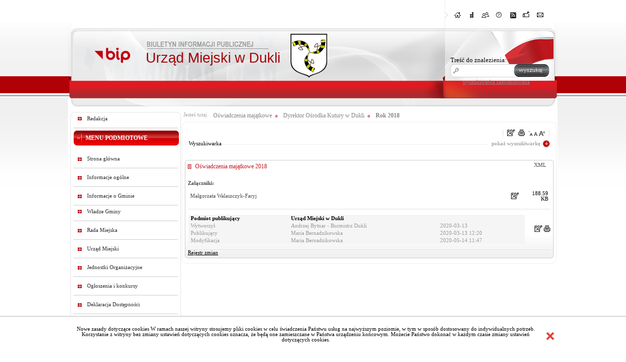

--- FILE ---
content_type: text/html; charset=utf-8
request_url: http://bip.dukla.pl/?c=mdTresc-cmPokaz-708
body_size: 79656
content:

<!DOCTYPE HTML PUBLIC "-//W3C//DTD HTML 4.01 Transitional//EN" "http://www.w3.org/TR/html4/loose.dtd">
<html>
  <head>
<script type="text/javascript">
function go(p1, p2, p3, p4, p5, p6, p7)
{
  var p0=p1+"-"+p2;
  if("x"+p3 != "xundefined") p0=p0+"-"+p3;
  if("x"+p4 != "xundefined") p0=p0+"-"+p4;
  if("x"+p5 != "xundefined") p0=p0+"-"+p5;
  if("x"+p6 != "xundefined") p0=p0+"-"+p6;
  if("x"+p7 != "xundefined") p0=p0+"-"+p7;
  document.location.href="./?c="+p0;
}

function gp(p1) { document.location.href="./?c=mdPromocje-cmTresc-68-"+p1 }
function gg(p1,p2) { document.location.href="./?c=mdCennik-cmPokaz-24-"+p1+"#g"+p2; } // goto grupa
function gw(p1,p2,p3) { document.location.href="./?c=mdCennik-cmPokaz-24-"+p1+"-"+p2+"#t"+p3; } // goto towar
function gt(p1) { go("mdTresc", "cmPokaz", p1); } //goto tresc
function gpor(p1) { go("mdPoradnik", "cmPokaz","708",p1); } //goto poradnik
function gpt(p1) { go("mdPoradnik", "cmPokazTresc","708",p1); } //goto poradnik

// -->
</script>
    <link rel="shortcut icon" href="favicon.ico" type="image/x-icon">
    <title>Biuletyn Informacji Publicznej Urząd Miejski w Dukli</title>
    <link rel="stylesheet" type="text/css" href="CSS/common.css">
    <link rel="stylesheet" type="text/css" href="CSS/style.css">
    <link rel="stylesheet" type="text/css" href="Layout/common.css">
    <link rel="stylesheet" type="text/css" href="Layout/style1.css">
    <link rel="stylesheet" type="text/css" href="LayoutLocal/style.css">
    <meta http-equiv="content-type" content="text/html; charset=utf-8">
    <meta name="Author" content="ZETO-RZESZÓW Sp. z o.o." />
    <script type="text/javascript" src="Zasoby/Mootools12/mootools-core-1.4.2.js"></script>
<script type="text/javascript" src="Zasoby/Mootools12/mootools-more-1.4.0.1.js"></script>
<link rel="stylesheet" href="https://cdnjs.cloudflare.com/ajax/libs/font-awesome/5.11.2/css/all.min.css">

<script type="text/javascript">
  window.addEvent('load', function(){
    Locale.use('pl-PL');
    new Tips('.Tips', {
      onShow: function(tip) {
        tip.fade('in');
      },
      onHide: function(tip) {
        tip.fade('out');
      },
      className: 'tipsBip'
    });
    new Tips('.TipsShort', {
      onShow: function(tip) {
        tip.fade('in');
      },
      onHide: function(tip) {
        tip.fade('out');
      },
      className: 'TipsShort'
    });
});
</script>

    <script src="/Zasoby/DatePickerAll/Locale.pl-PL.DatePicker.js" type="text/javascript"></script>
<script src="/Zasoby/DatePickerAll/Locale.pl-PL.Date.js" type="text/javascript"></script>
<script src="/Zasoby/DatePickerAll/Picker.js" type="text/javascript"></script>
<script src="/Zasoby/DatePickerAll/Picker.Attach.js"  type="text/javascript"></script>
<script src="/Zasoby/DatePickerAll/Picker.Date.js"  type="text/javascript"></script>
<link type="text/css" href="/Zasoby/DatePickerAll/datepicker_vista/datepicker_vista.css" rel="stylesheet">


<link href="/Zasoby/jquery-ui-1.11.2/jquery-ui.min.css" type="text/css" rel="stylesheet">
<link href="/Zasoby/jquery-ui-1.11.2/jquery-ui.theme.min.css" type="text/css" rel="stylesheet">
<link href="/Zasoby/jquery.jqGrid-4.6.0/css/ui.jqgrid.css" type="text/css" rel="stylesheet">
<link href="/Zasoby/Savant3/templates/surveys/style.css" type="text/css" rel="stylesheet">
<link href="https://maxcdn.bootstrapcdn.com/font-awesome/4.6.3/css/font-awesome.min.css" type="text/css" rel="stylesheet">
<style type="text/css">
th.ui-th-column div{
    white-space:normal !important;
    height:auto !important;
    padding:0px;
}
.ui-jqgrid tr.jqgrow td{
    white-space:normal !important;
    height:auto !important;
    padding: 2px;
}
</style>

    
    
  </head>
  <body>
    <div id="wrapper">
      <div id="mainSite">
        <div id="siteTop">
        
  <script type="text/javascript">
    window.addEvent('load', function(){
      new Tips('.Tips', {
        onShow: function(tip) {
          tip.fade('in');
        },
        onHide: function(tip) {
          tip.fade('out');
        },
        className: 'tipsBip'
      });
     clock();
      $('polec').addEvent('click', function(){
        if ($('polecZnajomemu') == null)
        {
          var new_div = new Element('div', {'id': 'polecZnajomemu'});
          new_div.injectInside($('siteNavbarContent'));
        }
        new Request({
          method: 'post',
          evalScripts: true,
          url: './?c=mdPolecStrone-cmPokazFormularzAjax',
          onRequest: function(){
          $('polecZnajomemu').set('text', 'Trwa ładowanie ...');
          },
          onSuccess: function(widok){
          $('polecZnajomemu').set('html', widok);
          }
        }).send();
      $('polecZnajomemu').setStyles({
           border: '1px solid #BCBCBC',
           opacity: '0.9',
           width: 260,
           height: 400,
           display: 'block',
           top: '100px',
           position: 'absolute',
           'background-color': '#E3E3E3',
           '-moz-box-shadow': '10px 10px 5px #888',
           '-webkit-box-shadow': '10px 10px 5px #888',
           'box-shadow': '10px 10px 5px #888',
           'border-radius': '10px',
           'z-index': 5
        });
      });
    });
    function close(){
      new Fx.Tween($('polecZnajomemu'), {duration: '1000', onComplete: function(){ $('polecZnajomemu').destroy(); } }).start('opacity', 1, 0);
    }
    function zmiana(o){
      if($(o.id).getProperty('class')=='activeNav') $(o.id).removeClass('activeNav');
      else $(o.id).addClass('activeNav');
    }
    function clock() {
            var date = new Date()
            var year = date.getFullYear()
            var month = date.getMonth()
            var day = date.getDate()
            var hour = date.getHours()
            var minute = date.getMinutes()
            var second = date.getSeconds()
            var months = new Array("STY", "LUT", "MAR", "KWI", "MAJ", "CZE", "LIP", "SIE", "WRZ", "PAŹ", "LIS", "GRU")

            var monthname = months[month]

            if (minute < 10)
                    minute = "0" + minute

            if (second < 10)
                    second = "0" + second
            $('data').set('text', day+" "+monthname+" "+year+" r.");
            $('godzina').set('text', hour + ":" + minute + ":" + second);
            setTimeout("clock()", 1000);
    }
  </script>

<div id="siteNavbar">
    <ul id="dataGodzina">
        <li id="data"></li>
        <li id="godzina"></li>
    </ul>
    <div id="siteNavbarLeft"></div>
    <div id="siteNavbarContent">
      <div class="navBarIcons Tips cursor" title="Strona główna"><a href="./"><img onmouseover="zmiana(this)" onmouseout="zmiana(this)" id="home" src="Layout/bip_zetorzeszow_home.png" alt="Strona główna" /></a></div>
      <div class="navBarIcons Tips cursor" title="Mapa serwisu"><a href="./?c=mdMapa-cmPokaz"><img onmouseover="zmiana(this)" onmouseout="zmiana(this)" id="map" src="Layout/bip_zetorzeszow_mapaSerwisu.png" alt="Mapa serwisu" /></a></div>
      <div class="navBarIcons Tips cursor" title="Poleć znajomemu"><img onmouseover="zmiana(this)" onmouseout="zmiana(this)" id="polec" src="Layout/bip_zetorzeszow_polec.png" alt="Poleć znajomemu" /></div>
      <div class="navBarIcons Tips cursor" title="Pomoc"><img onmouseover="zmiana(this)" onmouseout="zmiana(this)" id="pomoc" src="Layout/bip_zetorzeszow_pomoc.png" alt="Pomoc" /></div>
      <div class="navBarIcons Tips cursor" title="Kanał RSS"><a href="./?c=mdRSS-cmGeneruj"><img onmouseover="zmiana(this)" onmouseout="zmiana(this)" id="rss" src="Layout/bip_zetorzeszow_rss.png" alt="Rss" /></a></div>
      <div class="navBarIcons Tips cursor" title="Skrzynka podawcza"><a href="http://epuap.gov.pl"><img onmouseover="zmiana(this)" onmouseout="zmiana(this)" id="skrzynka_podawcza" src="Layout/bip_zetorzeszow_skrzynka.png" alt="Skrzynka Podawcza" /></a></div>
      <div class="navBarIcons Tips cursor" title="Kontakt"><a href="./?c=mdKontakt-cmDodaj"><img onmouseover="zmiana(this)" onmouseout="zmiana(this)" id="kontakt" src="Layout/bip_zetorzeszow_kontakt.png" alt="Kontakt" /></a></div>
      <div id="polecZnajomemu"></div>
    </div>
    <div id="siteNavbarRight" class="cursor" onclick="document.location.href='./?c=mdAdministracja-cmNiepelnosprawni'"></div>
</div>
          <div id="nazwaJednoski">Urząd Miejski w Dukli</div>
          <div id="logoJednostki" class="cursor" onclick="document.location.href='./'"></div>
          <div id="logoBip" class="Tips" title="Przejdź do bip.gov.pl"><a href="http://bip.gov.pl"><img src="Layout/bip_zetorzeszow_logoBip.png" alt="bip.gov.pl" /></a></div>
		  <div id="szukajContainer">
  <form id="szukajContent" action="./" method="post" name="f_wyszukaj">
        <input type="hidden" name="c" value="mdSzukaj-cmWynik-0">
            <label for='searchtext' style="font-size: 13px;">Treść do znalezienia: </label><br>
        <input id="searchtext" class="searchtext" type="text" name="szukaj" title="Wpisz tekst do wyszukania" value="" >
                <input type="submit" id="searchsubmit" class="searchsubmit cursor" value="Wyszukaj" style="color:transparent" title="Wyszukaj">
            <span id="wyszZaawansowanaText"><a href="./?c=mdSzukaj-cmZaawansowana-708" style="font-size: 11px;">wyszukiwarka zaawansowana</a></span>
  </form>
</div> 
        </div>
        <div id="mainSiteContent">
          <div id="mainSiteLeft">
            <div id="mainSiteLeftTop"></div>
            <div id="opcjeDodatkowe">
              
            </div>
            <div class="blockContent">
              <div id="menu_caly_kontener_1" class="menu_caly_kontener">
          <div class="menu1_1_all_submenu menu1_all_submenu ">
                        <div class="menu1_1_up_submenu menu1_up_submenu "></div>
                        <div class="menu1_1_cont_submenu menu1_cont_submenu ">
                        <div class="menu1_1_left_submenu menu1_left_submenu "></div>
                        <div class="TipsShort menu1_1_txt_submenu menu1_txt_submenu " title="Redakcja .............." id="menu_id_22"><a href="./?c=mdTresc-cmPokaz-22">
                                               Redakcja</a>  </div>
                      <div class="menu1_1_right_submenu menu1_right_submenu "></div>
                     
                     </div>
                     <div class="menu1_1_bottom_submenu menu1_bottom_submenu "></div>
                  </div><div class="menu1_1_all_static menu1_all_static ">
                        <div class="menu1_1_up_static menu1_up_static "></div>
                        <div class="menu1_1_cont_static menu1_cont_static ">
                        <div class="menu1_1_left_static menu1_left_static "></div>
                        <div class="TipsShort menu1_1_txt_static menu1_txt_static " title="MENU PODMIOTOWE ............." id="menu_id_1"><div class="menu_static">MENU PODMIOTOWE</div>  </div>
                      <div class="menu1_1_right_static menu1_right_static "></div>
                     
                     </div>
                     <div class="menu1_1_bottom_static menu1_bottom_static "></div>
                  </div><div class="menu1_1_all menu1_all ">
                        <div class="menu1_1_up menu1_up "></div>
                        <div class="menu1_1_cont menu1_cont ">
                        <div class="menu1_1_left menu1_left "></div>
                        <div class="TipsShort menu1_1_txt menu1_txt " title="Biuletyn Informacji Publicznej to urzędowy publikator teleinformatyczny, składający się z ujednoliconego systemu stron w sieci informatycznej. BIP został stworzony w celu powszechnego udostępniania informacji publicznej.

Portal BIP ma za zadanie:

§ służyć wszystkim zainteresowanym zapewniając im łatwy dostęp do ważnych informacji publicznych,

§ udostępnić podmiotom zobowiązanym do tworzenia własnych stron BIP zbiór informacji, dotyczących Biuletynu Informacji Publicznej oraz sugerowanych rozwiązań praktycznego podejścia do realizacji Ustawy o dostępie do informacji publicznej z dnia 6 września 2001r. (Dz. U. Nr 112, poz. 1198).

Dostęp do informacji publicznych zawartych w Biuletynie jest możliwy poprzez stronę główną Biuletynu, według menu podmiotowego lub przedmiotowego albo poprzez podmiotowe strony Biuletynu." id="menu_id_40"><a href="./?c=mdTresc-cmPokaz-40">
                                               Strona główna</a>  </div>
                      <div class="menu1_1_right menu1_right "></div>
                     
                     </div>
                     <div class="menu1_1_bottom menu1_bottom "></div>
                  </div><div class="menu1_1_all menu1_all ">
                        <div class="menu1_1_up menu1_up "></div>
                        <div class="menu1_1_cont menu1_cont ">
                        <div class="menu1_1_left menu1_left "></div>
                        <div class=" menu1_1_txt menu1_txt "  id="menu_id_17"><a href="./?c=mdTresc-cmPokaz-17">
                                               Informacje ogólne</a>  </div>
                      <div class="menu1_1_right menu1_right "></div>
                     
                     </div>
                     <div class="menu1_1_bottom menu1_bottom "></div>
                  </div><div class="menu1_1_all menu1_all ">
                        <div class="menu1_1_up menu1_up "></div>
                        <div class="menu1_1_cont menu1_cont ">
                        <div class="menu1_1_left menu1_left "></div>
                        <div class="TipsShort menu1_1_txt menu1_txt " title="Informacje o Gminie ........." id="menu_id_2"><a href="./?c=mdTresc-cmPokaz-2">
                                               Informacje o Gminie</a>  </div>
                      <div class="menu1_1_right menu1_right "></div>
                     
                     </div>
                     <div class="menu1_1_bottom menu1_bottom "></div>
                  </div><div class="menu1_1_all_submenu menu1_all_submenu ">
                        <div class="menu1_1_up_submenu menu1_up_submenu "></div>
                        <div class="menu1_1_cont_submenu menu1_cont_submenu ">
                        <div class="menu1_1_left_submenu menu1_left_submenu "></div>
                        <div class="TipsShort menu1_1_txt_submenu menu1_txt_submenu " title="Władze Gminy ........." id="menu_id_3"><a href="./?c=mdTresc-cmPokaz-3">
                                               Władze Gminy</a>  </div>
                      <div class="menu1_1_right_submenu menu1_right_submenu "></div>
                     
                     </div>
                     <div class="menu1_1_bottom_submenu menu1_bottom_submenu "></div>
                  </div><div class="menu1_1_all menu1_all ">
                        <div class="menu1_1_up menu1_up "></div>
                        <div class="menu1_1_cont menu1_cont ">
                        <div class="menu1_1_left menu1_left "></div>
                        <div class="TipsShort menu1_1_txt menu1_txt " title="Rada Miejska ..........." id="menu_id_5"><a href="./?c=mdTresc-cmPokaz-5">
                                               Rada Miejska</a>  </div>
                      <div class="menu1_1_right menu1_right "></div>
                     
                     </div>
                     <div class="menu1_1_bottom menu1_bottom "></div>
                  </div><div class="menu1_1_all menu1_all ">
                        <div class="menu1_1_up menu1_up "></div>
                        <div class="menu1_1_cont menu1_cont ">
                        <div class="menu1_1_left menu1_left "></div>
                        <div class="TipsShort menu1_1_txt menu1_txt " title="Urząd Miejski .........." id="menu_id_4"><a href="./?c=mdTresc-cmPokaz-4">
                                               Urząd Miejski</a>  </div>
                      <div class="menu1_1_right menu1_right "></div>
                     
                     </div>
                     <div class="menu1_1_bottom menu1_bottom "></div>
                  </div><div class="menu1_1_all menu1_all ">
                        <div class="menu1_1_up menu1_up "></div>
                        <div class="menu1_1_cont menu1_cont ">
                        <div class="menu1_1_left menu1_left "></div>
                        <div class="TipsShort menu1_1_txt menu1_txt " title="Jednostki Organizacyjne ..........." id="menu_id_6"><a href="./?c=mdTresc-cmPokaz-6">
                                               Jednostki Organizacyjne</a>  </div>
                      <div class="menu1_1_right menu1_right "></div>
                     
                     </div>
                     <div class="menu1_1_bottom menu1_bottom "></div>
                  </div><div class="menu1_1_all menu1_all ">
                        <div class="menu1_1_up menu1_up "></div>
                        <div class="menu1_1_cont menu1_cont ">
                        <div class="menu1_1_left menu1_left "></div>
                        <div class="TipsShort menu1_1_txt menu1_txt " title="Ogłoszenie i przetargi ......." id="menu_id_11"><a href="./?c=mdTresc-cmPokaz-11">
                                               Ogłoszenia i konkursy</a>  </div>
                      <div class="menu1_1_right menu1_right "></div>
                     
                     </div>
                     <div class="menu1_1_bottom menu1_bottom "></div>
                  </div><div class="menu1_1_all menu1_all ">
                        <div class="menu1_1_up menu1_up "></div>
                        <div class="menu1_1_cont menu1_cont ">
                        <div class="menu1_1_left menu1_left "></div>
                        <div class=" menu1_1_txt menu1_txt "  id="menu_id_744"><a href="./?c=mdTresc-cmPokaz-744">
                                               Deklaracja Dostępności</a>  </div>
                      <div class="menu1_1_right menu1_right "></div>
                     
                     </div>
                     <div class="menu1_1_bottom menu1_bottom "></div>
                  </div><div class="menu1_1_all_static menu1_all_static ">
                        <div class="menu1_1_up_static menu1_up_static "></div>
                        <div class="menu1_1_cont_static menu1_cont_static ">
                        <div class="menu1_1_left_static menu1_left_static "></div>
                        <div class="TipsShort menu1_1_txt_static menu1_txt_static " title="MENU PRZEDMIOTOWE ............." id="menu_id_8"><div class="menu_static">MENU PRZEDMIOTOWE</div>  </div>
                      <div class="menu1_1_right_static menu1_right_static "></div>
                     
                     </div>
                     <div class="menu1_1_bottom_static menu1_bottom_static "></div>
                  </div><div class="menu1_1_all menu1_all ">
                        <div class="menu1_1_up menu1_up "></div>
                        <div class="menu1_1_cont menu1_cont ">
                        <div class="menu1_1_left menu1_left "></div>
                        <div class="TipsShort menu1_1_txt menu1_txt " title="Budżet ..............." id="menu_id_9"><a href="./?c=mdTresc-cmPokaz-9">
                                               Budżet</a>  </div>
                      <div class="menu1_1_right menu1_right "></div>
                     
                     </div>
                     <div class="menu1_1_bottom menu1_bottom "></div>
                  </div><div class="menu1_1_all_submenu menu1_all_submenu ">
                        <div class="menu1_1_up_submenu menu1_up_submenu "></div>
                        <div class="menu1_1_cont_submenu menu1_cont_submenu ">
                        <div class="menu1_1_left_submenu menu1_left_submenu "></div>
                        <div class=" menu1_1_txt_submenu menu1_txt_submenu "  id="menu_id_749"><a href="./?c=mdTresc-cmPokaz-749">
                                               Dane przestrzenne dla aktów planistycznych</a>  </div>
                      <div class="menu1_1_right_submenu menu1_right_submenu "></div>
                     
                     </div>
                     <div class="menu1_1_bottom_submenu menu1_bottom_submenu "></div>
                  </div><div class="menu1_1_all_submenu menu1_all_submenu ">
                        <div class="menu1_1_up_submenu menu1_up_submenu "></div>
                        <div class="menu1_1_cont_submenu menu1_cont_submenu ">
                        <div class="menu1_1_left_submenu menu1_left_submenu "></div>
                        <div class=" menu1_1_txt_submenu menu1_txt_submenu "  id="menu_id_879"><a href="./?c=mdTresc-cmPokaz-879">
                                               Plan Ogólny Gminy Dukla</a>  </div>
                      <div class="menu1_1_right_submenu menu1_right_submenu "></div>
                     
                     </div>
                     <div class="menu1_1_bottom_submenu menu1_bottom_submenu "></div>
                  </div><div class="menu1_1_all_submenu menu1_all_submenu ">
                        <div class="menu1_1_up_submenu menu1_up_submenu "></div>
                        <div class="menu1_1_cont_submenu menu1_cont_submenu ">
                        <div class="menu1_1_left_submenu menu1_left_submenu "></div>
                        <div class=" menu1_1_txt_submenu menu1_txt_submenu "  id="menu_id_854"><a href="./?c=mdTresc-cmPokaz-854">
                                               Procedury planistyczne</a>  </div>
                      <div class="menu1_1_right_submenu menu1_right_submenu "></div>
                     
                     </div>
                     <div class="menu1_1_bottom_submenu menu1_bottom_submenu "></div>
                  </div><div class="menu1_1_all menu1_all ">
                        <div class="menu1_1_up menu1_up "></div>
                        <div class="menu1_1_cont menu1_cont ">
                        <div class="menu1_1_left menu1_left "></div>
                        <div class=" menu1_1_txt menu1_txt "  id="menu_id_612"><a href="./?c=mdTresc-cmPokaz-612">
                                               Gminna Rada Działalności Pożytku Publicznego</a>  </div>
                      <div class="menu1_1_right menu1_right "></div>
                     
                     </div>
                     <div class="menu1_1_bottom menu1_bottom "></div>
                  </div><div class="menu1_1_all_submenu menu1_all_submenu ">
                        <div class="menu1_1_up_submenu menu1_up_submenu "></div>
                        <div class="menu1_1_cont_submenu menu1_cont_submenu ">
                        <div class="menu1_1_left_submenu menu1_left_submenu "></div>
                        <div class="TipsShort menu1_1_txt_submenu menu1_txt_submenu " title="Kontrole" id="menu_id_439"><a href="./?c=mdTresc-cmPokaz-439">
                                               Kontrole</a>  </div>
                      <div class="menu1_1_right_submenu menu1_right_submenu "></div>
                     
                     </div>
                     <div class="menu1_1_bottom_submenu menu1_bottom_submenu "></div>
                  </div><div class="menu1_1_all menu1_all ">
                        <div class="menu1_1_up menu1_up "></div>
                        <div class="menu1_1_cont menu1_cont ">
                        <div class="menu1_1_left menu1_left "></div>
                        <div class=" menu1_1_txt menu1_txt "  id="menu_id_334"><a href="./?c=mdTresc-cmPokaz-334">
                                               Mienie komunalne</a>  </div>
                      <div class="menu1_1_right menu1_right "></div>
                     
                     </div>
                     <div class="menu1_1_bottom menu1_bottom "></div>
                  </div><div class="menu1_1_all menu1_all ">
                        <div class="menu1_1_up menu1_up "></div>
                        <div class="menu1_1_cont menu1_cont ">
                        <div class="menu1_1_left menu1_left "></div>
                        <div class=" menu1_1_txt menu1_txt "  id="menu_id_637"><a href="./?c=mdTresc-cmPokaz-637">
                                               Ochrona danych</a>  </div>
                      <div class="menu1_1_right menu1_right "></div>
                     
                     </div>
                     <div class="menu1_1_bottom menu1_bottom "></div>
                  </div><div class="menu1_1_all menu1_all ">
                        <div class="menu1_1_up menu1_up "></div>
                        <div class="menu1_1_cont menu1_cont ">
                        <div class="menu1_1_left menu1_left "></div>
                        <div class="TipsShort menu1_1_txt menu1_txt " title="Ochrona środowiska" id="menu_id_677"><a href="./?c=mdTresc-cmPokaz-677">
                                               Ochrona środowiska</a>  </div>
                      <div class="menu1_1_right menu1_right "></div>
                     
                     </div>
                     <div class="menu1_1_bottom menu1_bottom "></div>
                  </div><div class="menu1_1_all_submenu menu1_all_submenu ">
                        <div class="menu1_1_up_submenu menu1_up_submenu "></div>
                        <div class="menu1_1_cont_submenu menu1_cont_submenu ">
                        <div class="menu1_1_left_submenu menu1_left_submenu "></div>
                        <div class="TipsShort menu1_1_txt_submenu menu1_txt_submenu " title="Oświadczenia majątkowe ......." id="menu_id_14"><a href="./?c=mdTresc-cmPokaz-14">
                                               Oświadczenia majątkowe</a>  </div>
                      <div class="menu1_1_right_submenu menu1_right_submenu "></div>
                     
                     </div>
                     <div class="menu1_1_bottom_submenu menu1_bottom_submenu "></div>
                  </div><div class="kontener_podmenu kontener_podmenu_poziom_1" id="podmenu_id_14">
                      <div class="menu1_2_all menu1_all ">
                        <div class="menu1_2_up menu1_up "></div>
                        <div class="menu1_2_cont menu1_cont ">
                        <div class="menu1_2_left menu1_left "></div>
                        <div class=" menu1_2_txt menu1_txt "  id="menu_id_350"><a href="./?c=mdTresc-cmPokaz-350">
                                               Wzory oświadczeń majątkowych</a>  </div>
                      <div class="menu1_2_right menu1_right "></div>
                     
                     </div>
                     <div class="menu1_2_bottom menu1_bottom "></div>
                  </div><div class="menu1_2_all_submenu menu1_all_submenu ">
                        <div class="menu1_2_up_submenu menu1_up_submenu "></div>
                        <div class="menu1_2_cont_submenu menu1_cont_submenu ">
                        <div class="menu1_2_left_submenu menu1_left_submenu "></div>
                        <div class="TipsShort menu1_2_txt_submenu menu1_txt_submenu " title="Radni Rady Miejskiej" id="menu_id_138"><a href="./?c=mdTresc-cmPokaz-138">
                                               Radni Rady Miejskiej</a>  </div>
                      <div class="menu1_2_right_submenu menu1_right_submenu "></div>
                     
                     </div>
                     <div class="menu1_2_bottom_submenu menu1_bottom_submenu "></div>
                  </div><div class="menu1_2_all_submenu menu1_all_submenu ">
                        <div class="menu1_2_up_submenu menu1_up_submenu "></div>
                        <div class="menu1_2_cont_submenu menu1_cont_submenu ">
                        <div class="menu1_2_left_submenu menu1_left_submenu "></div>
                        <div class="TipsShort menu1_2_txt_submenu menu1_txt_submenu " title="Burmistrz Dukli" id="menu_id_108"><a href="./?c=mdTresc-cmPokaz-108">
                                               Burmistrz Dukli</a>  </div>
                      <div class="menu1_2_right_submenu menu1_right_submenu "></div>
                     
                     </div>
                     <div class="menu1_2_bottom_submenu menu1_bottom_submenu "></div>
                  </div><div class="menu1_2_all_submenu menu1_all_submenu ">
                        <div class="menu1_2_up_submenu menu1_up_submenu "></div>
                        <div class="menu1_2_cont_submenu menu1_cont_submenu ">
                        <div class="menu1_2_left_submenu menu1_left_submenu "></div>
                        <div class="TipsShort menu1_2_txt_submenu menu1_txt_submenu " title="Zastępca Burmistrza Dukli" id="menu_id_122"><a href="./?c=mdTresc-cmPokaz-122">
                                               Zastępca Burmistrza Dukli</a>  </div>
                      <div class="menu1_2_right_submenu menu1_right_submenu "></div>
                     
                     </div>
                     <div class="menu1_2_bottom_submenu menu1_bottom_submenu "></div>
                  </div><div class="menu1_2_all_submenu menu1_all_submenu ">
                        <div class="menu1_2_up_submenu menu1_up_submenu "></div>
                        <div class="menu1_2_cont_submenu menu1_cont_submenu ">
                        <div class="menu1_2_left_submenu menu1_left_submenu "></div>
                        <div class="TipsShort menu1_2_txt_submenu menu1_txt_submenu " title="Skarbnik Gminy Dukla" id="menu_id_134"><a href="./?c=mdTresc-cmPokaz-134">
                                               Skarbnik Gminy Dukla</a>  </div>
                      <div class="menu1_2_right_submenu menu1_right_submenu "></div>
                     
                     </div>
                     <div class="menu1_2_bottom_submenu menu1_bottom_submenu "></div>
                  </div><div class="menu1_2_all_submenu menu1_all_submenu ">
                        <div class="menu1_2_up_submenu menu1_up_submenu "></div>
                        <div class="menu1_2_cont_submenu menu1_cont_submenu ">
                        <div class="menu1_2_left_submenu menu1_left_submenu "></div>
                        <div class="TipsShort menu1_2_txt_submenu menu1_txt_submenu " title="Sekretarz Gminy Dukla 
 
" id="menu_id_128"><a href="./?c=mdTresc-cmPokaz-128">
                                               Sekretarz Gminy Dukla</a>  </div>
                      <div class="menu1_2_right_submenu menu1_right_submenu "></div>
                     
                     </div>
                     <div class="menu1_2_bottom_submenu menu1_bottom_submenu "></div>
                  </div><div class="menu1_2_all_submenu menu1_all_submenu ">
                        <div class="menu1_2_up_submenu menu1_up_submenu "></div>
                        <div class="menu1_2_cont_submenu menu1_cont_submenu ">
                        <div class="menu1_2_left_submenu menu1_left_submenu "></div>
                        <div class=" menu1_2_txt_submenu menu1_txt_submenu "  id="menu_id_911"><a href="./?c=mdTresc-cmPokaz-911">
                                               Naczelnik Wydziału Inwestycji</a>  </div>
                      <div class="menu1_2_right_submenu menu1_right_submenu "></div>
                     
                     </div>
                     <div class="menu1_2_bottom_submenu menu1_bottom_submenu "></div>
                  </div><div class="menu1_2_all_submenu menu1_all_submenu ">
                        <div class="menu1_2_up_submenu menu1_up_submenu "></div>
                        <div class="menu1_2_cont_submenu menu1_cont_submenu ">
                        <div class="menu1_2_left_submenu menu1_left_submenu "></div>
                        <div class="TipsShort menu1_2_txt_submenu menu1_txt_submenu " title="Naczelnik Wydziału Gospodarczego Urzędu Miejskiego " id="menu_id_552"><a href="./?c=mdTresc-cmPokaz-552">
                                               Naczelnik Wydziału Gospodarczego Urzędu Miejskiego </a>  </div>
                      <div class="menu1_2_right_submenu menu1_right_submenu "></div>
                     
                     </div>
                     <div class="menu1_2_bottom_submenu menu1_bottom_submenu "></div>
                  </div><div class="menu1_2_all_submenu menu1_all_submenu ">
                        <div class="menu1_2_up_submenu menu1_up_submenu "></div>
                        <div class="menu1_2_cont_submenu menu1_cont_submenu ">
                        <div class="menu1_2_left_submenu menu1_left_submenu "></div>
                        <div class="TipsShort menu1_2_txt_submenu menu1_txt_submenu " title="Pracownicy Urzędu Miejskiego" id="menu_id_110"><a href="./?c=mdTresc-cmPokaz-110">
                                               Pracownicy Urzędu Miejskiego</a>  </div>
                      <div class="menu1_2_right_submenu menu1_right_submenu "></div>
                     
                     </div>
                     <div class="menu1_2_bottom_submenu menu1_bottom_submenu "></div>
                  </div><div class="menu1_2_all_submenu menu1_all_submenu ">
                        <div class="menu1_2_up_submenu menu1_up_submenu "></div>
                        <div class="menu1_2_cont_submenu menu1_cont_submenu ">
                        <div class="menu1_2_left_submenu menu1_left_submenu "></div>
                        <div class="TipsShort menu1_2_txt_submenu menu1_txt_submenu " title="Dyrektorzy Szkół" id="menu_id_116"><a href="./?c=mdTresc-cmPokaz-116">
                                               Dyrektorzy Szkół</a>  </div>
                      <div class="menu1_2_right_submenu menu1_right_submenu "></div>
                     
                     </div>
                     <div class="menu1_2_bottom_submenu menu1_bottom_submenu "></div>
                  </div><div class="menu1_2_all_submenu menu1_all_submenu ">
                        <div class="menu1_2_up_submenu menu1_up_submenu "></div>
                        <div class="menu1_2_cont_submenu menu1_cont_submenu ">
                        <div class="menu1_2_left_submenu menu1_left_submenu "></div>
                        <div class="TipsShort menu1_2_txt_submenu menu1_txt_submenu " title="Dyrektor Zespołu Placówek Oświatowych w Dukli" id="menu_id_118"><a href="./?c=mdTresc-cmPokaz-118">
                                               Dyrektor Zespołu Placówek Oświatowych w Dukli</a>  </div>
                      <div class="menu1_2_right_submenu menu1_right_submenu "></div>
                     
                     </div>
                     <div class="menu1_2_bottom_submenu menu1_bottom_submenu "></div>
                  </div><div class="menu1_2_all_submenu menu1_all_submenu ">
                        <div class="menu1_2_up_submenu menu1_up_submenu "></div>
                        <div class="menu1_2_cont_submenu menu1_cont_submenu ">
                        <div class="menu1_2_left_submenu menu1_left_submenu "></div>
                        <div class="TipsShort menu1_2_txt_submenu menu1_txt_submenu " title="Dyrektor Miejskiego Ośrodka Pomocy Społecznej" id="menu_id_279"><a href="./?c=mdTresc-cmPokaz-279">
                                               Dyrektor Miejskiego Ośrodka Pomocy Społecznej</a>  </div>
                      <div class="menu1_2_right_submenu menu1_right_submenu "></div>
                     
                     </div>
                     <div class="menu1_2_bottom_submenu menu1_bottom_submenu "></div>
                  </div><div class="menu1_2_all_submenu menu1_all_submenu ">
                        <div class="menu1_2_up_submenu menu1_up_submenu "></div>
                        <div class="menu1_2_cont_submenu menu1_cont_submenu ">
                        <div class="menu1_2_left_submenu menu1_left_submenu "></div>
                        <div class="TipsShort menu1_2_txt_submenu menu1_txt_submenu " title="Zastępca Kierownika Miejskiego Ośrodka Pomocy Społecznej" id="menu_id_136"><a href="./?c=mdTresc-cmPokaz-136">
                                               Zastępca Dyrektora Miejskiego Ośrodka Pomocy Społecznej</a>  </div>
                      <div class="menu1_2_right_submenu menu1_right_submenu "></div>
                     
                     </div>
                     <div class="menu1_2_bottom_submenu menu1_bottom_submenu "></div>
                  </div><div class="menu1_2_all_submenu menu1_all_submenu ">
                        <div class="menu1_2_up_submenu menu1_up_submenu "></div>
                        <div class="menu1_2_cont_submenu menu1_cont_submenu ">
                        <div class="menu1_2_left_submenu menu1_left_submenu "></div>
                        <div class=" menu1_2_txt_submenu menu1_txt_submenu "  id="menu_id_406"><a href="./?c=mdTresc-cmPokaz-406">
                                               Dyrektor Miejskiego Ośrodka Sportu i Rekreacji w Dukli</a>  </div>
                      <div class="menu1_2_right_submenu menu1_right_submenu "></div>
                     
                     </div>
                     <div class="menu1_2_bottom_submenu menu1_bottom_submenu "></div>
                  </div><div class="menu1_2_all_submenu menu1_all_submenu ">
                        <div class="menu1_2_up_submenu menu1_up_submenu "></div>
                        <div class="menu1_2_cont_submenu menu1_cont_submenu ">
                        <div class="menu1_2_left_submenu menu1_left_submenu "></div>
                        <div class="TipsShort menu1_2_txt_submenu menu1_txt_submenu " title="Dyrektor Ośrodka Kutury w Dukli 
 
" id="menu_id_126"><a href="./?c=mdTresc-cmPokaz-126">
                                               Dyrektor Ośrodka Kutury w Dukli</a>  </div>
                      <div class="menu1_2_right_submenu menu1_right_submenu "></div>
                     
                     </div>
                     <div class="menu1_2_bottom_submenu menu1_bottom_submenu "></div>
                  </div><div class="kontener_podmenu kontener_podmenu_poziom_2" id="podmenu_id_126">
                      <div class="menu1_3_all menu1_all active">
                        <div class="menu1_3_up menu1_up active"></div>
                        <div class="menu1_3_cont menu1_cont active">
                        <div class="menu1_3_left menu1_left active"></div>
                        <div class=" menu1_3_txt menu1_txt active"  id="menu_id_708"><a href="./?c=mdTresc-cmPokaz-708">
                                               Rok 2018</a>  </div>
                      <div class="menu1_3_right menu1_right active"></div>
                     
                     </div>
                     <div class="menu1_3_bottom menu1_bottom active"></div>
                  </div><div class="menu1_3_all menu1_all ">
                        <div class="menu1_3_up menu1_up "></div>
                        <div class="menu1_3_cont menu1_cont ">
                        <div class="menu1_3_left menu1_left "></div>
                        <div class=" menu1_3_txt menu1_txt "  id="menu_id_735"><a href="./?c=mdTresc-cmPokaz-735">
                                               Rok 2019</a>  </div>
                      <div class="menu1_3_right menu1_right "></div>
                     
                     </div>
                     <div class="menu1_3_bottom menu1_bottom "></div>
                  </div><div class="menu1_3_all menu1_all ">
                        <div class="menu1_3_up menu1_up "></div>
                        <div class="menu1_3_cont menu1_cont ">
                        <div class="menu1_3_left menu1_left "></div>
                        <div class="TipsShort menu1_3_txt menu1_txt " title="Rok 2020" id="menu_id_764"><a href="./?c=mdTresc-cmPokaz-764">
                                               Rok 2020</a>  </div>
                      <div class="menu1_3_right menu1_right "></div>
                     
                     </div>
                     <div class="menu1_3_bottom menu1_bottom "></div>
                  </div><div class="menu1_3_all menu1_all ">
                        <div class="menu1_3_up menu1_up "></div>
                        <div class="menu1_3_cont menu1_cont ">
                        <div class="menu1_3_left menu1_left "></div>
                        <div class=" menu1_3_txt menu1_txt "  id="menu_id_791"><a href="./?c=mdTresc-cmPokaz-791">
                                               Rok 2021</a>  </div>
                      <div class="menu1_3_right menu1_right "></div>
                     
                     </div>
                     <div class="menu1_3_bottom menu1_bottom "></div>
                  </div><div class="menu1_3_all menu1_all ">
                        <div class="menu1_3_up menu1_up "></div>
                        <div class="menu1_3_cont menu1_cont ">
                        <div class="menu1_3_left menu1_left "></div>
                        <div class=" menu1_3_txt menu1_txt "  id="menu_id_826"><a href="./?c=mdTresc-cmPokaz-826">
                                               Rok 2022</a>  </div>
                      <div class="menu1_3_right menu1_right "></div>
                     
                     </div>
                     <div class="menu1_3_bottom menu1_bottom "></div>
                  </div><div class="menu1_3_all menu1_all ">
                        <div class="menu1_3_up menu1_up "></div>
                        <div class="menu1_3_cont menu1_cont ">
                        <div class="menu1_3_left menu1_left "></div>
                        <div class=" menu1_3_txt menu1_txt "  id="menu_id_928"><a href="./?c=mdTresc-cmPokaz-928">
                                               Rok 2024</a>  </div>
                      <div class="menu1_3_right menu1_right "></div>
                     
                     </div>
                     <div class="menu1_3_bottom menu1_bottom "></div>
                  </div><div class="menu1_3_all menu1_all ">
                        <div class="menu1_3_up menu1_up "></div>
                        <div class="menu1_3_cont menu1_cont ">
                        <div class="menu1_3_left menu1_left "></div>
                        <div class=" menu1_3_txt menu1_txt "  id="menu_id_908"><a href="./?c=mdTresc-cmPokaz-908">
                                               Rok 2023</a>  </div>
                      <div class="menu1_3_right menu1_right "></div>
                     
                     </div>
                     <div class="menu1_3_bottom menu1_bottom "></div>
                  </div></div><div class="menu1_2_all_submenu menu1_all_submenu ">
                        <div class="menu1_2_up_submenu menu1_up_submenu "></div>
                        <div class="menu1_2_cont_submenu menu1_cont_submenu ">
                        <div class="menu1_2_left_submenu menu1_left_submenu "></div>
                        <div class="TipsShort menu1_2_txt_submenu menu1_txt_submenu " title="Dyrektor Przedszkola Gminnego w Dukli" id="menu_id_114"><a href="./?c=mdTresc-cmPokaz-114">
                                               Dyrektor Przedszkola Gminnego w Dukli</a>  </div>
                      <div class="menu1_2_right_submenu menu1_right_submenu "></div>
                     
                     </div>
                     <div class="menu1_2_bottom_submenu menu1_bottom_submenu "></div>
                  </div><div class="menu1_2_all_submenu menu1_all_submenu ">
                        <div class="menu1_2_up_submenu menu1_up_submenu "></div>
                        <div class="menu1_2_cont_submenu menu1_cont_submenu ">
                        <div class="menu1_2_left_submenu menu1_left_submenu "></div>
                        <div class=" menu1_2_txt_submenu menu1_txt_submenu "  id="menu_id_737"><a href="./?c=mdTresc-cmPokaz-737">
                                               Dyrektor Gminnego Żłobka w Dukli</a>  </div>
                      <div class="menu1_2_right_submenu menu1_right_submenu "></div>
                     
                     </div>
                     <div class="menu1_2_bottom_submenu menu1_bottom_submenu "></div>
                  </div><div class="menu1_2_all_submenu menu1_all_submenu ">
                        <div class="menu1_2_up_submenu menu1_up_submenu "></div>
                        <div class="menu1_2_cont_submenu menu1_cont_submenu ">
                        <div class="menu1_2_left_submenu menu1_left_submenu "></div>
                        <div class="TipsShort menu1_2_txt_submenu menu1_txt_submenu " title="Dyrektor Biblioteki Publicznej" id="menu_id_120"><a href="./?c=mdTresc-cmPokaz-120">
                                               Dyrektor Biblioteki Publicznej</a>  </div>
                      <div class="menu1_2_right_submenu menu1_right_submenu "></div>
                     
                     </div>
                     <div class="menu1_2_bottom_submenu menu1_bottom_submenu "></div>
                  </div><div class="menu1_2_all_submenu menu1_all_submenu ">
                        <div class="menu1_2_up_submenu menu1_up_submenu "></div>
                        <div class="menu1_2_cont_submenu menu1_cont_submenu ">
                        <div class="menu1_2_left_submenu menu1_left_submenu "></div>
                        <div class="TipsShort menu1_2_txt_submenu menu1_txt_submenu " title="Dyrektor Środowiskowego Domu Samopomocy w Cergowej" id="menu_id_124"><a href="./?c=mdTresc-cmPokaz-124">
                                               Dyrektor Środowiskowego Domu Samopomocy w Cergowej</a>  </div>
                      <div class="menu1_2_right_submenu menu1_right_submenu "></div>
                     
                     </div>
                     <div class="menu1_2_bottom_submenu menu1_bottom_submenu "></div>
                  </div><div class="menu1_2_all_submenu menu1_all_submenu ">
                        <div class="menu1_2_up_submenu menu1_up_submenu "></div>
                        <div class="menu1_2_cont_submenu menu1_cont_submenu ">
                        <div class="menu1_2_left_submenu menu1_left_submenu "></div>
                        <div class="TipsShort menu1_2_txt_submenu menu1_txt_submenu " title="Prezes Zarządu Gospodarki Komunalnej i Mieszkaniowej" id="menu_id_130"><a href="./?c=mdTresc-cmPokaz-130">
                                               Prezes Zarządu Gospodarki Komunalnej i Mieszkaniowej</a>  </div>
                      <div class="menu1_2_right_submenu menu1_right_submenu "></div>
                     
                     </div>
                     <div class="menu1_2_bottom_submenu menu1_bottom_submenu "></div>
                  </div></div><div class="menu1_1_all_submenu menu1_all_submenu ">
                        <div class="menu1_1_up_submenu menu1_up_submenu "></div>
                        <div class="menu1_1_cont_submenu menu1_cont_submenu ">
                        <div class="menu1_1_left_submenu menu1_left_submenu "></div>
                        <div class="TipsShort menu1_1_txt_submenu menu1_txt_submenu " title="Podatki......" id="menu_id_345"><a href="./?c=mdTresc-cmPokaz-345">
                                               Podatki</a>  </div>
                      <div class="menu1_1_right_submenu menu1_right_submenu "></div>
                     
                     </div>
                     <div class="menu1_1_bottom_submenu menu1_bottom_submenu "></div>
                  </div><div class="menu1_1_all menu1_all ">
                        <div class="menu1_1_up menu1_up "></div>
                        <div class="menu1_1_cont menu1_cont ">
                        <div class="menu1_1_left menu1_left "></div>
                        <div class=" menu1_1_txt menu1_txt "  id="menu_id_395"><a href="./?c=mdTresc-cmPokaz-395">
                                               Projekty aktów prawa miejscowego</a>  </div>
                      <div class="menu1_1_right menu1_right "></div>
                     
                     </div>
                     <div class="menu1_1_bottom menu1_bottom "></div>
                  </div><div class="menu1_1_all_submenu menu1_all_submenu ">
                        <div class="menu1_1_up_submenu menu1_up_submenu "></div>
                        <div class="menu1_1_cont_submenu menu1_cont_submenu ">
                        <div class="menu1_1_left_submenu menu1_left_submenu "></div>
                        <div class="TipsShort menu1_1_txt_submenu menu1_txt_submenu " title="ProtokołyProtokoły" id="menu_id_92"><a href="./?c=mdTresc-cmPokaz-92">
                                               Protokoły</a>  </div>
                      <div class="menu1_1_right_submenu menu1_right_submenu "></div>
                     
                     </div>
                     <div class="menu1_1_bottom_submenu menu1_bottom_submenu "></div>
                  </div><div class="menu1_1_all menu1_all ">
                        <div class="menu1_1_up menu1_up "></div>
                        <div class="menu1_1_cont menu1_cont ">
                        <div class="menu1_1_left menu1_left "></div>
                        <div class="TipsShort menu1_1_txt menu1_txt " title="Publicznie dostepny wykaz danych o środowisku" id="menu_id_202"><a href="http://www.ekokarty.pl/wykaz/dukla/index.php" target="_blank">
                           Publicznie dostepny wykaz danych o środowisku</a>  </div>
                      <div class="menu1_1_right menu1_right "></div>
                     
                     </div>
                     <div class="menu1_1_bottom menu1_bottom "></div>
                  </div><div class="menu1_1_all menu1_all ">
                        <div class="menu1_1_up menu1_up "></div>
                        <div class="menu1_1_cont menu1_cont ">
                        <div class="menu1_1_left menu1_left "></div>
                        <div class="TipsShort menu1_1_txt menu1_txt " title="Zgodnie z art 28aa. ustawy o samorządzie gminnym z 8 marca 1990 roku (Dz. U. z 2019 r., poz. 506), Burmistrz w terminie do 31 maja każdego roku przedstawia Radzie Miejskiej raport o stanie gminy. Raport ten obejmuje podsumowanie działalności Burmistrza w roku poprzednim, w szczególności realizację polityk, programów i strategii, uchwał rady gminy i budżetu obywatelskiego." id="menu_id_672"><a href="./?c=mdTresc-cmPokaz-672">
                                               Raport o stanie Gminy Dukla</a>  </div>
                      <div class="menu1_1_right menu1_right "></div>
                     
                     </div>
                     <div class="menu1_1_bottom menu1_bottom "></div>
                  </div><div class="menu1_1_all_submenu menu1_all_submenu ">
                        <div class="menu1_1_up_submenu menu1_up_submenu "></div>
                        <div class="menu1_1_cont_submenu menu1_cont_submenu ">
                        <div class="menu1_1_left_submenu menu1_left_submenu "></div>
                        <div class=" menu1_1_txt_submenu menu1_txt_submenu "  id="menu_id_467"><a href="./?c=mdTresc-cmPokaz-467">
                                               Rejestry,ewidencje,archiwa</a>  </div>
                      <div class="menu1_1_right_submenu menu1_right_submenu "></div>
                     
                     </div>
                     <div class="menu1_1_bottom_submenu menu1_bottom_submenu "></div>
                  </div><div class="menu1_1_all menu1_all ">
                        <div class="menu1_1_up menu1_up "></div>
                        <div class="menu1_1_cont menu1_cont ">
                        <div class="menu1_1_left menu1_left "></div>
                        <div class="TipsShort menu1_1_txt menu1_txt " title="RegulaminRegulamin" id="menu_id_91"><a href="./?c=mdTresc-cmPokaz-91">
                                               Regulamin</a>  </div>
                      <div class="menu1_1_right menu1_right "></div>
                     
                     </div>
                     <div class="menu1_1_bottom menu1_bottom "></div>
                  </div><div class="menu1_1_all menu1_all ">
                        <div class="menu1_1_up menu1_up "></div>
                        <div class="menu1_1_cont menu1_cont ">
                        <div class="menu1_1_left menu1_left "></div>
                        <div class=" menu1_1_txt menu1_txt "  id="menu_id_659"><a href="./?c=mdTresc-cmPokaz-659">
                                               Sesje Rady Miejskiej w Dukli</a>  </div>
                      <div class="menu1_1_right menu1_right "></div>
                     
                     </div>
                     <div class="menu1_1_bottom menu1_bottom "></div>
                  </div><div class="menu1_1_all_submenu menu1_all_submenu ">
                        <div class="menu1_1_up_submenu menu1_up_submenu "></div>
                        <div class="menu1_1_cont_submenu menu1_cont_submenu ">
                        <div class="menu1_1_left_submenu menu1_left_submenu "></div>
                        <div class=" menu1_1_txt_submenu menu1_txt_submenu "  id="menu_id_685"><a href="./?c=mdTresc-cmPokaz-685">
                                               Skargi, wnioski i petycje</a>  </div>
                      <div class="menu1_1_right_submenu menu1_right_submenu "></div>
                     
                     </div>
                     <div class="menu1_1_bottom_submenu menu1_bottom_submenu "></div>
                  </div><div class="menu1_1_all_submenu menu1_all_submenu ">
                        <div class="menu1_1_up_submenu menu1_up_submenu "></div>
                        <div class="menu1_1_cont_submenu menu1_cont_submenu ">
                        <div class="menu1_1_left_submenu menu1_left_submenu "></div>
                        <div class=" menu1_1_txt_submenu menu1_txt_submenu "  id="menu_id_664"><a href="./?c=mdTresc-cmPokaz-664">
                                               Sprawozdania finansowe</a>  </div>
                      <div class="menu1_1_right_submenu menu1_right_submenu "></div>
                     
                     </div>
                     <div class="menu1_1_bottom_submenu menu1_bottom_submenu "></div>
                  </div><div class="menu1_1_all_submenu menu1_all_submenu ">
                        <div class="menu1_1_up_submenu menu1_up_submenu "></div>
                        <div class="menu1_1_cont_submenu menu1_cont_submenu ">
                        <div class="menu1_1_left_submenu menu1_left_submenu "></div>
                        <div class="TipsShort menu1_1_txt_submenu menu1_txt_submenu " title="Statuty .........." id="menu_id_13"><a href="./?c=mdTresc-cmPokaz-13">
                                               Statuty</a>  </div>
                      <div class="menu1_1_right_submenu menu1_right_submenu "></div>
                     
                     </div>
                     <div class="menu1_1_bottom_submenu menu1_bottom_submenu "></div>
                  </div><div class="menu1_1_all menu1_all ">
                        <div class="menu1_1_up menu1_up "></div>
                        <div class="menu1_1_cont menu1_cont ">
                        <div class="menu1_1_left menu1_left "></div>
                        <div class="TipsShort menu1_1_txt menu1_txt " title="Statystyki dla demo_gmina" id="menu_id_41"><a href="./?c=mdStatystyki-cmPokaz-41">
                                               Statystyki</a>  </div>
                      <div class="menu1_1_right menu1_right "></div>
                     
                     </div>
                     <div class="menu1_1_bottom menu1_bottom "></div>
                  </div><div class="menu1_1_all menu1_all ">
                        <div class="menu1_1_up menu1_up "></div>
                        <div class="menu1_1_cont menu1_cont ">
                        <div class="menu1_1_left menu1_left "></div>
                        <div class="TipsShort menu1_1_txt menu1_txt " title="Strategia rozwoju" id="menu_id_106"><a href="./?c=mdTresc-cmPokaz-106">
                                               Strategia rozwoju</a>  </div>
                      <div class="menu1_1_right menu1_right "></div>
                     
                     </div>
                     <div class="menu1_1_bottom menu1_bottom "></div>
                  </div><div class="menu1_1_all_submenu menu1_all_submenu ">
                        <div class="menu1_1_up_submenu menu1_up_submenu "></div>
                        <div class="menu1_1_cont_submenu menu1_cont_submenu ">
                        <div class="menu1_1_left_submenu menu1_left_submenu "></div>
                        <div class="TipsShort menu1_1_txt_submenu menu1_txt_submenu " title="Uchwały ..................." id="menu_id_10"><a href="./?c=mdTresc-cmPokaz-10">
                                               Uchwały</a>  </div>
                      <div class="menu1_1_right_submenu menu1_right_submenu "></div>
                     
                     </div>
                     <div class="menu1_1_bottom_submenu menu1_bottom_submenu "></div>
                  </div><div class="menu1_1_all_submenu menu1_all_submenu ">
                        <div class="menu1_1_up_submenu menu1_up_submenu "></div>
                        <div class="menu1_1_cont_submenu menu1_cont_submenu ">
                        <div class="menu1_1_left_submenu menu1_left_submenu "></div>
                        <div class="TipsShort menu1_1_txt_submenu menu1_txt_submenu " title="Wybory i referenda" id="menu_id_575"><a href="./?c=mdTresc-cmPokaz-575">
                                               Wybory i referenda</a>  </div>
                      <div class="menu1_1_right_submenu menu1_right_submenu "></div>
                     
                     </div>
                     <div class="menu1_1_bottom_submenu menu1_bottom_submenu "></div>
                  </div><div class="menu1_1_all_submenu menu1_all_submenu ">
                        <div class="menu1_1_up_submenu menu1_up_submenu "></div>
                        <div class="menu1_1_cont_submenu menu1_cont_submenu ">
                        <div class="menu1_1_left_submenu menu1_left_submenu "></div>
                        <div class="TipsShort menu1_1_txt_submenu menu1_txt_submenu " title="Zarządzenia" id="menu_id_195"><a href="./?c=mdTresc-cmPokaz-195">
                                               Zarządzenia</a>  </div>
                      <div class="menu1_1_right_submenu menu1_right_submenu "></div>
                     
                     </div>
                     <div class="menu1_1_bottom_submenu menu1_bottom_submenu "></div>
                  </div><div class="menu1_1_all_submenu menu1_all_submenu ">
                        <div class="menu1_1_up_submenu menu1_up_submenu "></div>
                        <div class="menu1_1_cont_submenu menu1_cont_submenu ">
                        <div class="menu1_1_left_submenu menu1_left_submenu "></div>
                        <div class=" menu1_1_txt_submenu menu1_txt_submenu "  id="menu_id_679"><a href="./?c=mdTresc-cmPokaz-679">
                                               Zarządzanie kryzysowe    i obrona cywilna</a>  </div>
                      <div class="menu1_1_right_submenu menu1_right_submenu "></div>
                     
                     </div>
                     <div class="menu1_1_bottom_submenu menu1_bottom_submenu "></div>
                  </div><div class="menu1_1_all menu1_all ">
                        <div class="menu1_1_up menu1_up "></div>
                        <div class="menu1_1_cont menu1_cont ">
                        <div class="menu1_1_left menu1_left "></div>
                        <div class=" menu1_1_txt menu1_txt "  id="menu_id_741"><a href="./?c=mdTresc-cmPokaz-741">
                                               Zapewnienie dostępności osobom ze szczególnymi potrzebami</a>  </div>
                      <div class="menu1_1_right menu1_right "></div>
                     
                     </div>
                     <div class="menu1_1_bottom menu1_bottom "></div>
                  </div><div class="menu1_1_all menu1_all ">
                        <div class="menu1_1_up menu1_up "></div>
                        <div class="menu1_1_cont menu1_cont ">
                        <div class="menu1_1_left menu1_left "></div>
                        <div class="TipsShort menu1_1_txt menu1_txt " title="Mapa serwisu dla demo_gmina" id="menu_id_52"><a href="./?c=mdMapa-cmPokaz-52">
                                               Mapa serwisu</a>  </div>
                      <div class="menu1_1_right menu1_right "></div>
                     
                     </div>
                     <div class="menu1_1_bottom menu1_bottom "></div>
                  </div><div class="menu1_1_all_static menu1_all_static ">
                        <div class="menu1_1_up_static menu1_up_static "></div>
                        <div class="menu1_1_cont_static menu1_cont_static ">
                        <div class="menu1_1_left_static menu1_left_static "></div>
                        <div class="TipsShort menu1_1_txt_static menu1_txt_static " title="ZAMÓWIENIA PUBLICZNE ............." id="menu_id_535"><div class="menu_static">ZAMÓWIENIA PUBLICZNE</div>  </div>
                      <div class="menu1_1_right_static menu1_right_static "></div>
                     
                     </div>
                     <div class="menu1_1_bottom_static menu1_bottom_static "></div>
                  </div><div class="menu1_1_all menu1_all ">
                        <div class="menu1_1_up menu1_up "></div>
                        <div class="menu1_1_cont menu1_cont ">
                        <div class="menu1_1_left menu1_left "></div>
                        <div class="TipsShort menu1_1_txt menu1_txt " title="Zamówienia Publiczne do
130 000 złotych (netto)" id="menu_id_545"><a href="./?c=mdTresc-cmPokaz-545">
                                               Zamówienia Publiczne do
130 000 złotych (netto)</a>  </div>
                      <div class="menu1_1_right menu1_right "></div>
                     
                     </div>
                     <div class="menu1_1_bottom menu1_bottom "></div>
                  </div><div class="menu1_1_all menu1_all ">
                        <div class="menu1_1_up menu1_up "></div>
                        <div class="menu1_1_cont menu1_cont ">
                        <div class="menu1_1_left menu1_left "></div>
                        <div class="TipsShort menu1_1_txt menu1_txt " title="Zamówienia Publiczne powyżej 130 000 złotych (netto)" id="menu_id_534"><a href="./?c=mdTresc-cmPokaz-534">
                                               Zamówienia Publiczne powyżej 130 000 złotych (netto)</a>  </div>
                      <div class="menu1_1_right menu1_right "></div>
                     
                     </div>
                     <div class="menu1_1_bottom menu1_bottom "></div>
                  </div><div class="menu1_1_all menu1_all ">
                        <div class="menu1_1_up menu1_up "></div>
                        <div class="menu1_1_cont menu1_cont ">
                        <div class="menu1_1_left menu1_left "></div>
                        <div class="TipsShort menu1_1_txt menu1_txt " title="Plan zamówień publicznych" id="menu_id_611"><a href="./?c=mdTresc-cmPokaz-611">
                                               Plan zamówień publicznych</a>  </div>
                      <div class="menu1_1_right menu1_right "></div>
                     
                     </div>
                     <div class="menu1_1_bottom menu1_bottom "></div>
                  </div>
        </div>
            </div>
          </div>
          <div id="mainSiteAddons">
            <span id="lokatorLabel">Jesteś tutaj:</span><ul id="trescLokator">
  <li class="trescLokatorItem "><a href="./?c=mdTresc-cmPokaz-14">Oświadczenia majątkowe</a>
    <span class="trescLokatorSeparator"></span>  </li>
  <li class="trescLokatorItem "><a href="./?c=mdTresc-cmPokaz-126">Dyrektor Ośrodka Kutury w Dukli </a>
    <span class="trescLokatorSeparator"></span>  </li>
  <li class="trescLokatorItem bold"><a href="./?c=mdTresc-cmPokaz-708">Rok 2018</a>
      </li>
</ul>            
          </div>
          <div id="mainSiteCenter">
            <div id="contentAll">
              <div id="contentTop">
                <script src="Zasoby/JavaScript/FontStyle.js" type="text/javascript"></script>
<div class="tresc_ikonki">
                <span id="pdfIcon">
            <a href="./?c=mdTresc-cmPokaz-708&amp;printtype=pdf">
              <img title="Generuj PDF" class="Tips" alt="Generuj PDF" onclick="" src="Layout/pdf.png" />
            </a>
          </span>
          <span id="printIcon">
            <a href="./?c=mdTresc-cmPokaz-708&amp;printtype=druk">
              <img title="Drukuj" class="Tips" alt="Drukuj" onclick="" src="Layout/print.png" />
            </a>
          </span>
          <span id="AaaIcon">
    <img id="tresc_ikonki_pomniejsz" title="Pomniejsz tekst" class="Tips cursor" alt="Pomniejsz tekst" onclick="DecFontSize('contentTresc')" src="Layout/AA_minus.png" />
    <img id="tresc_ikonki_normalne" title="Normalny tekst" class="Tips cursor" alt="Normalny tekst" onclick="NormalFontSize('contentTresc')" src="Layout/AA_normal.png" />
    <img id="tresc_ikonki_powieksz" title="Powiększ tekst" class="Tips cursor" alt="Powiększ tekst" onclick="IncFontSize('contentTresc')" src="Layout/AA_plus.png" />
  </span>
  </div>
              </div>
              <div id="contentTresc">
  <script type="text/javascript">
     Locale.use('pl-PL');
     window.addEvent('load', function() {
                     
         new Picker.Date($('dataOd'), {
            timePicker: false,
//            blockKeydown: false,
            format: '%Y-%m-%d',
            positionOffset: {x: 5, y: 0},
            pickerClass: 'datepicker_vista',
            useFadeInOut: !Browser.ie
        });
        
                            
         new Picker.Date($('dataDo'), {
            timePicker: false,
//            blockKeydown: false,
            format: '%Y-%m-%d',
            positionOffset: {x: 5, y: 0},
            pickerClass: 'datepicker_vista',
            useFadeInOut: !Browser.ie
        });
        
            
    });
  </script>


<script type="text/javascript">
  window.addEvent('domready', function() {
     var myVerticalSlide = new Fx.Slide('nawigacjaWyszukajKontener');
     myVerticalSlide.hide();
     $('nawigacjaWyszukajRozwin').set('styles', { display: 'block' })

     
     $('nawigacjaWyszukajRozwin').addEvent('click', function(e){
     e.stop();
     myVerticalSlide.slideIn();
     $('nawigacjaWyszukajRozwin').set('styles', { display: 'none' });
     $('nawigacjaWyszukajZwin').set('styles', { display: 'block' });
    });
     $('nawigacjaWyszukajZwin').addEvent('click', function(e){
     e.stop();
     myVerticalSlide.slideOut();
     $('nawigacjaWyszukajRozwin').set('styles', { display: 'block' });
     $('nawigacjaWyszukajZwin').set('styles', { display: 'none' });
    });
  });
</script>

<div id="nawigacjaWyszukaj">
  <div id="nawigacjaWyszukajOpis">Wyszukiwarka</div>
  <div id="nawigacjaWyszukajRozwin" class="cursor" title="Pokaż wyszukiwarkę">pokaż wyszukiwarkę</div>
  <div id="nawigacjaWyszukajZwin" class="cursor" title="Schowaj wyszukiwarkę">schowaj wyszukiwarkę</div>
</div>
<div id="nawigacjaWyszukajKontener">
  <form id="trescSzukajForm" name="trescSzukajForm" action="./">
    <input type="hidden" name="c" value="mdTresc-cmPokaz-708">
    <table id="elementyWyszukiwarki">
      <tr>
          <th class="leftTd"><label for="dataOd">Od:</label></th>
        <td><input id="dataOd" type="text" name="dataOd" title="Data od" class="dataOd btnInput" value=""></td>
        <th class="leftTd"><label for="frazaTresc">Fraza:</label></th>
        <td>
          <input type="text" id="frazaTresc" name="frazaTresc" class="btnInput" title="Podaj frazę do wyszukania" value="">
          <label id="trescANDlabel" for="trescAND">Pasuje wszystko</label>
          <input class="Tips" id="trescAND" title="Pasuje wszystko" type="checkbox" name="trescAND" value="1" >          
        </td>
      </tr>
      <tr>
          <th class="leftTd"><label for="dataDo">Do:</label></th>
        <td><input id="dataDo" type="text" name="dataDo" title="Data do" class="dataDo btnInput" value=""></td>
        <td class="leftTd"></td>
        <th><input type="checkbox" id="archiwum" name="archiwum" title="Wyszukaj w treściach archiwalnych" value="1" ><label for="archiwum">Treści archiwalne</label></th>
      </tr>
      <tr>
        <td colspan="4"><input type="submit" name="btnSubmit" title="Wyszukaj" id="btnSubmitFiltruj" class="cursor" value="Szukaj treści"></td>
      </tr>
    </table>
  </form>
</div><form name="trescZarzadanieForm" id="trescZarzadanieForm" action="./" method="post">

  <button style="display: none;" type="submit">submit</button>
<div id="tresciAll">
<div class="stronicowanie"><div></div></div>
    <div class="xmlIcon">
    <span class="xmlIcon" style="margin: 5px 15px; float: right;">
        <a href="./?c=mdTresc-cmPokazTresc-708-7638&amp;printXML=true"> XML </a>
    </span>
  </div>
  <div class="tresc_kontener dokumentTresc">
            <div class="tytul_kontener">
      <a href="./?c=mdTresc-cmPokazTresc-708-7638">Oświadczenia majątkowe 2018</a>
    </div>
    <div class="tresc_tresc_kontener">
      
    </div>
    <div id="trescPliki_7638" class="trescPliki">
            <h1>Załączniki:</h1>
        <table class="zalacznikiKontener tableAll">
                              <tr id="plik_8589" class="kolor0">
              <td><a target="_new" class="TipsShort" title="<div>Nazwa pliku: Małgorzata Walaszczyk-Faryj</div></div>"
          href="./?c=mdPliki-cmPobierz-8589-TS5XYWxhc3pjenlrLUZhcnlqLnBkZg==" onclick="zwiekszLicznik(8589)">
  Małgorzata Walaszczyk-Faryj</a></td>
              <td style="width: 20px; text-align: right"><img class="Tips" src="/Zasoby/Grafiki/bip/ikony/pdf.png" alt="Plik pdf" title="Typ pliku: pdf" /></td>
              <td style="width: 50px; text-align: right">188.59 KB</td>
                          </tr>
                 </table>
          </div>
    <div class="tresc_dodatki">
            <div class="metryczka">
        <table class="dodatkiTable">
          <tr>
            <td>
              <table class="metryczkaTable" id="metryczkaTable7638">
                <tr>
                  <th id="metryczkaTableHeader7638">Podmiot publikujący</th><th colspan="2" id="metryczkaTableHeader_7638">Urząd Miejski w Dukli</th>
                </tr>
                                <tr>
                  <td>Wytworzył</td><td>Andrzej Bytnar - Burmistrz Dukli</td><td>2020-03-13</td>
                </tr>
                <tr>
                  <td>Publikujący</td>
                  <td>
                                          Maria Bernadzikowska                                                            </td>
                  <td>2020-03-13 12:20</td>
                </tr>
                                <tr>
                  <td>Modyfikacja</td>
                  <td>
                    Maria Bernadzikowska                                      </td>
                  <td>2020-05-14 11:47</td>
                </tr>
                                
              </table>
            </td>
            <td class="trescIkonkiTd">
              <div class="trescIkonki">
                                                    <a  target="_blank" href="./?c=mdTresc-cmPokazTresc-708-7638&amp;printtype=pdf">
                                    <img src="Layout/pdf.png" alt="Stwórz PDF" class="Tips" title="Stwórz PDF">
                                  </a>
                                  <a target="_blank" href="./?c=mdTresc-cmPokazTresc-708-7638&amp;printtype=druk">
                                    <img src="Layout/print.png" alt="Drukuj" class="Tips" title="Drukuj">
                                  </a>
                                    </div>
            </td>
          </tr>
        </table>
      </div>
    </div>
    <div class="rejestrZmian"><a href="./?c=mdRejestr-cmTresc-708-7638">Rejestr zmian</a></div>

     
      </div>
      </div>
</form>

  <script>
  
    
  function sortowanieDane(id)
  {
    var a = new Array();
    var tab = new Array();
    $$('#trescPliki_'+id+' input.sortowanieInput_'+id).each(function(el)
    {
      tab = (el.getProperty("name").split("_"));
      a[tab[1]] = el.getProperty("value");
    });
    return a;
  }
  function zapiszSortowanie(id)
  {    
    new Request.HTML({
      method: 'post',
      url: './?c=mdTresc-cmZapiszSortowaniePlikowAjax-708',
      onRequest: function(){
        $$('body').addClass('ajax-loading');
      },
      onSuccess: function(widok){
        $$('body').removeClass('ajax-loading');
      },
      data: {
        'tabSortowanie': sortowanieDane(id)
      }
    }).send();
  };
  function archiwumWidok(akcja)
  {
    if (akcja == 'rozwin')
    {
    new Request.HTML({
      method: 'post',
      url: './?c=mdTresc-cmArchiwumAjax-708',
      onRequest: function(){
        $$('body').addClass('ajax-loading');
      },
      onSuccess: function(widok){
                $$('body').removeClass('ajax-loading');
                $('archiwumZwin').set('styles', { display: 'block' });
                $('archiwumRozwin').set('styles', { display: 'none' });
                new Tips('.TipsShort', {
                  onShow: function(tip) {
                    tip.fade('in');
                  },
                  onHide: function(tip) {
                    tip.fade('out');
                  },
                  className: 'TipsShort'
                });
              },
      update: $('trescArchiwumWynik')
    }).send();
    }
    else
    {
      $('trescArchiwumWynik').empty();
      $('archiwumZwin').set('styles', { display: 'none' });
      $('archiwumRozwin').set('styles', { display: 'block' });
    }
  }
  function checkAll()
  {
    if ($('allCheck').checked == false)
    {
      $$('#tresciAll input.dzialanie').each(function(el)
      {
        el.checked = false;
      })
    }
    else
    {
      $$('#tresciAll input.dzialanie').each(function(el)
      {
        el.checked = true;
      })
    }
  }
  function removeFile(idPliku, idObiektu, obiekt)
  {
    if (confirm('Czy napewno usunąć plik ?'))
    {
      $('wrapper').addClass('ajax-loading');
      new Request({
        method: 'post',
        url: './?c=mdPliki-cmUsunPlikAjax-708-'+idPliku+'-'+idObiektu+'-'+obiekt,
        onSuccess: function(widok){
                  $('wrapper').removeClass('ajax-loading');
                  $('plik_'+idPliku).destroy();
                }
      }).send();
    }
  }
  var xhr = createRequestObject();
  function createRequestObject()
  {
    var xmlHttp;
    if(window.ActiveXObject)
    {
      try
      {
        xmlHttp = new ActiveXObject("Microsoft.XMLHTTP");
      }
      catch (e)
      {
        xmlHttp = false;
      }
    }
    else
    {
      try
      {
        xmlHttp = new XMLHttpRequest();
      }
      catch (e)
      {
        xmlHttp = false;
      }
    }
    if (!xmlHttp)
      alert("Błąd podczas tworzenia obiektu XMLHttpRequest.");
    else
      return xmlHttp;
  }
  function zwiekszLicznik(id)
  {
  	if (xhr != null)
  	{
  		xhr.open('GET','./?c=mdPliki-cmZwiekszLicznik-'+id,true);
  		xhr.send(null);
  		return false;
  	}
  }
  </script>
</div>
            </div>
          </div>
        </div>
      </div>
      <div id="footerSite">
        <div id="footerContentAll">
          <div id="footerContent">
            <div id="footerText">
               <span class="bold">Urząd Miejski w Dukli, </span>
               <span>ul. Trakt Węgierski 11, 38-450 Dukla</span>
               <span>, tel. (013) 432 91 00</span>
               <span>, e-mail: gmina@dukla.pl</span>
            </div>
          </div>
        </div>
      </div>
      <div class="clr_both"></div>
    </div>  <div style="width: 1000px; margin: 0px auto; clear: both"><div class="dataGodzina" style="float: right; margin-top: -50px; font-weight: bold"><div id="czasKontener">Wygenerowano:&nbsp;24 stycznia 2026r. 07:11:32</div></div></div><div id="cookies_inf" class='noscript_hidden'>
  <div>
    <div style="float: right; cursor: pointer; max-width: 30px;">
        <a class='noscript_hidden' onclick="setCookie();" title="Zamknij"><img src="/Layout/close-img.png" alt="[ X ]" ></a>
        <noscript><a class='noscript_hidden' onclick="setCookie();" title="Zamknij"><img src="/Layout/close-img.png" alt="[ X ]"></a></noscript>
    </div>
    Nowe zasady dotyczące cookies
    W ramach naszej witryny stosujemy pliki cookies w celu świadczenia Państwu usług na najwyższym poziomie, w tym w sposób dostosowany do indywidualnych potrzeb. Korzystanie z witryny bez zmiany ustawień dotyczących cookies oznacza, że będą one zamieszczane w Państwa urządzeniu końcowym. Możecie Państwo dokonać w każdym czasie zmiany ustawień dotyczących cookies.
  </div>
</div>

    
        <style type="text/css">
          #cookies_inf {
            background: #FFF;
            text-align: center;
            position: fixed;
            bottom: 0;
            width: 100%;
            padding: 20px 0;
            border-top: 1px solid #b3b3b3;
            z-index: 100;
          
          }  
          #cookies_inf div {
            width: 1000px;
            margin: auto;
          }
          #cookies_inf a {
            color: #cc0000;
            margin: 10px auto 0;
            display: block;
            cursor: pointer;
          }
        </style>
    


<script type="text/javascript">
  function setCookie(){
    new Request({
           method: 'post',
           url: './?c=mdAdministracja-setCookieAjax',
           onSuccess: function(){
              $('cookies_inf').hide();
           }
       }).send();
  }
</script>
<!--ZETO_OK--></body></html>

--- FILE ---
content_type: text/css
request_url: http://bip.dukla.pl/Layout/style1.css
body_size: 433
content:
#contentAll{
  width: 754px;
  background-color: #fff;
  -webkit-border-radius: 10px;
  -webkit-border-radius: 10px;
  -moz-border-radius: 10px;
  -moz-border-radius: 10px;
  border-radius: 10px;
  border: 1px solid #EFEFEF;
  margin: 5px 0 0 2px;
  padding: 5px;
  float: left;
}
#contentTop{
  width: 755px;
  float: left;
}
#elementyWyszukiwarki{
  margin: auto;
  width: 535px;
}
#elementyWyszukiwarki .btnInput{
  width:100px;
}